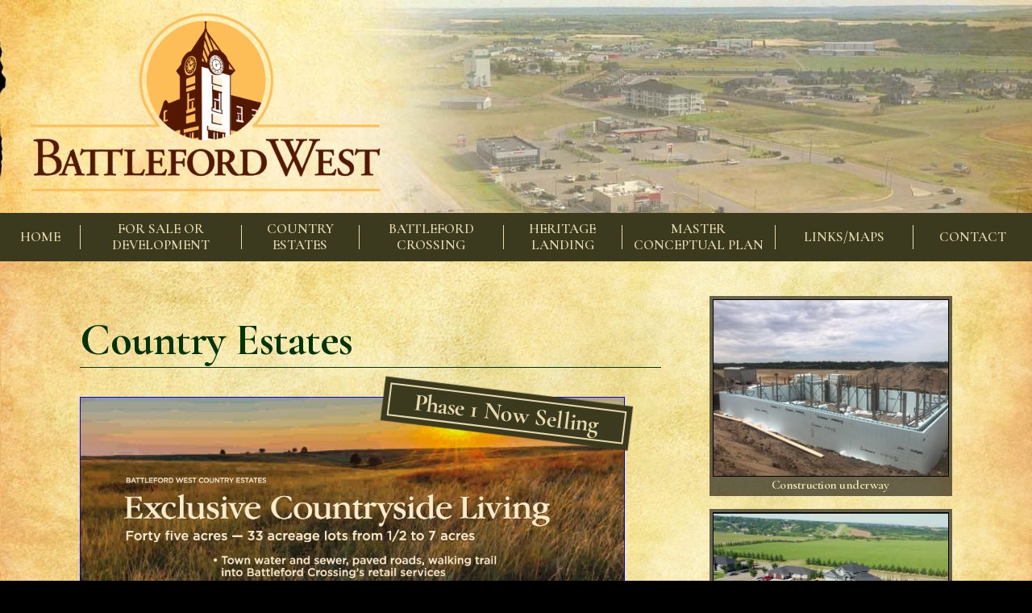

--- FILE ---
content_type: text/html; charset=UTF-8
request_url: https://www.battlefordwest.ca/country_estates.php
body_size: 1871
content:
<!DOCTYPE html5>
<html>
<head>
<title>Battlefords Towne Square - Battleford West</title>
<meta http-equiv="Content-Type" content="text/html; charset=utf-8"/>
<meta name="description" content="This 80,000 sq. ft community shopping center is proposed for construction in 2010 and when completed will include these retail and commercial uses;"/>
<meta name="keywords" content="battleford west, battlefords, towne square, community, shopping center, retail, commercial, food, drug, fashion, gifts, banking, health, dining, fast food, professional services, gordon bertie, dean kupchanko, master plan"/>
<meta name="viewport" content="width=device-width, initial-scale=1">
<script src="/includes/jquery-3.1.1.min.js"></script>
<script type="text/javascript">
	$(document).ready(function() {

		$('.hamburgermenu').click(function() {
			console.log('clicked');
			$('.nav_div').toggleClass('nav_div_show');
			$('nav ul').toggleClass('nav_show');
			$('.hamburgermenu').toggleClass('active');

		});
	});
</script>
<script type="text/javascript" src="/includes/slideshow.js"></script>
<link href="//static.mrwebsites.ca/fontawesome/v6/css/fontawesome.min.css" rel="stylesheet" crossorigin="anonymous">
<link href="//static.mrwebsites.ca/fontawesome/v6/css/brands.min.css" rel="stylesheet" crossorigin="anonymous">
<link href="//static.mrwebsites.ca/fontawesome/v6/css/solid.min.css" rel="stylesheet" crossorigin="anonymous">
<link rel="shortcut icon" href="/graphics/favicon.ico" type="image/x-icon">
<link href="/styles.css?v=2.3" rel="stylesheet" type="text/css"/>
</head>
<body>
<div class="main_table">
<header><img name="index_r1_c1" src="/slices/index_r1_c1.jpg" border="0" id="index_r1_c1" alt="Battleford West"/><img src="/slices/logo_header.png" class="logoimg"></header>
<nav class="nav_div">
<ul>
<li><a href="/index.php" class="nav">HOME</a></li>
<li><a href="/for_sale.php" class="nav">FOR SALE OR DEVELOPMENT</a></li>
<li><a href="/country_estates.php" class="nav">COUNTRY ESTATES</a></li>
<li><a href="/battleford_crossing.php" class="nav">BATTLEFORD CROSSING</a></li>
<li><a href="/multi_family.php" class="nav">HERITAGE LANDING</a></li>
<li><a href="/master_plan.php" class="nav">MASTER CONCEPTUAL PLAN</a></li>
<li><a href="/links.php" class="nav">LINKS/MAPS</a></li>
<li><a href="/contact.php" class="nav">CONTACT</a></li>
</ul>
<div class="hamburgermenu">
<a href="javascript:;"><span></span></a>
</div>
</nav>
<div class="main_body_cell">
<table border="0" cellspacing="0" cellpadding="0" style="width: 100%">
<tr>
<td class="regtext" valign="top"><h1 class="heading">Country Estates</h1>
<h2 class="regtext"><a href="/lots/neighborhood.php?NeighborhoodID=1" class="country_estates_banner"><img src="slices/exclusive_countryside_living.jpg" alt="Country Estates" style="max-width:674; height:auto" border="1"/></a><br>Exclusive Countryside Living</h2>
<p class="regtext"><a href="/lots/neighborhood.php?NeighborhoodID=1" class="link_color">Lot availability and reservations information</a>.</p>
<iframe width="675" height="385" src="https://www.youtube.com/embed/suRUBiMrZ7c?rel=0" frameborder="0" allow="accelerometer; autoplay; encrypted-media; gyroscope; picture-in-picture" allowfullscreen style="max-width:100%;"></iframe>
<div style="color: darkred">* Updated Video</div>
<p><a href="/pdf/W15280_Legal_Sub_Plan_JAN_18_2021b.pdf" target="_blank" class="link_color">View Country Estates Plan of proposed Subdivision</a></p>
</td>
<td class="sidebar">
<p style="text-align:center"><img src="graphics/country_estates/Country-Estates-9.jpg" alt="telegraph heights" width="272" border="1"><br>Construction underway</p>
<p><img src="graphics/country_estates/Country-Estates-1.jpg" alt="telegraph heights" width="272" border="1"></p>
<p><img src="graphics/country_estates/Country-Estates-5.jpg" alt="telegraph heights" width="272" border="1"></p>
<p><img src="graphics/country_estates/Country-Estates-6.jpg" alt="telegraph heights" width="272" border="1"></p>
<p><img src="graphics/country_estates/Country-Estates-7.jpg" alt="telegraph heights" width="272" border="1"></p>
<p><img src="graphics/country_estates/Country-Estates-8.jpg" alt="telegraph heights" width="272" border="1"></p>
<p><img src="slices/country_estates-05.jpg" alt="telegraph heights" width="272" border="1"></p>
<p><img src="slices/country_estates-04.jpg" alt="telegraph heights" width="272" border="1"></p>
<p><img src="slices/country_estates-03.jpg" alt="telegraph heights" width="272" border="1"></p>
<p><img src="slices/country_estates-02.jpg" alt="telegraph heights" width="272" border="1"></p>
<p><img src="slices/country_estates-01.jpg" alt="telegraph heights" width="272" border="1"></p>
</td>
</tr>
</table>
</div></div>
<footer class="footer">
<div class="bottom_text"><i>Battleford West is a heritage themed, 130 acre, planned community in Battleford.</i></div>
<div><img name="index_r5_c1" src="/slices/index_r5_c1.jpg" border="0" id="index_r5_c1" alt=""/></div>
<p align="center" class="copyright">&copy; 2017 Battleford West -- <a href="http://www.mrwebsites.ca" target="_blank" class="copyright">Web Design by M.R. Website Development Studio<br/>
</a>
<br/>
</p>
</footer>
</body>
</html>


--- FILE ---
content_type: text/css
request_url: https://static.mrwebsites.ca/fontawesome/v6/css/solid.min.css
body_size: 624
content:
/*!
 * Font Awesome Free 6.3.0 by @fontawesome - https://fontawesome.com
 * License - https://fontawesome.com/license/free (Icons: CC BY 4.0, Fonts: SIL OFL 1.1, Code: MIT License)
 * Copyright 2023 Fonticons, Inc.
 */
 :host,:root {
    --fa-style-family-classic: "FontAwesome";
    --fa-font-solid: normal 900 1em/1 "FontAwesome"
}

@font-face {
    font-family: "FontAwesome";
    font-style: normal;
    font-weight: 900;
    font-display: block;
    src: url(../webfonts/fa-solid-900.woff2) format("woff2"),url(../webfonts/fa-solid-900.ttf) format("truetype")
}

.fa-solid::before,.fas::before {
    font-weight: 900
}


--- FILE ---
content_type: text/css
request_url: https://www.battlefordwest.ca/styles.css?v=2.3
body_size: 3469
content:
@import url('https://fonts.googleapis.com/css?family=Cormorant+Garamond:600,600i,700');

body {
    margin: 0;
    background-color: #000;
    overflow-x: hidden;
}

header {
    position: relative;
}

footer {
    background: rgba(0, 0, 0, 1.00);
    max-width: 1520px;
    margin: auto;
    width: 100%;
}

.regtext img {
    max-width: 100%;
    width: 100%;
    height: auto;
}

.logoimg {
    position: absolute;
    top: 8px;
    left: 20%;
    right: 0;
    bottom: 0;
    -webkit-transform: translateX(-50%);
    transform: translateX(-50%);
    height: 90%;
}

nav {
    background-color: rgb(59, 58, 30);
}

nav ul {
    display: table;
    width: 100%;
    -webkit-margin-after: 0em;
    list-style-type: none;
    -webkit-padding-start: 0px;
    position: relative;
    margin: 0;
    -webkit-transition: none;
    transition: none;
    padding: 0;
}

nav ul li {
    display: table-cell;
    text-align: center;
    vertical-align: middle;
    padding: 10px;
    font-size: 10px;
    width: 1px;
    position: relative
}

nav ul li+li:before {
    content: "";
    position: absolute;
    left: 0;
    bottom: 0;
    top: 25%;
    height: 50%;
    width: 1px;
    border-left: #e7d8ae 1px solid;
}

.hamburgermenu a:after {
    content: 'explore';
    font-style: italic;
    position: absolute;
    left: 62px;
    top: 10px;
    color: #feecba;
    font-size: 26px;
    opacity: 1;
    -ms-filter: "progid:DXImageTransform.Microsoft.Alpha(Opacity=100)";
    -webkit-transition: all .6s ease-in-out;
    transition: all .6s ease-in-out;
}

.hamburgermenu.active a:after {
    content: '';
    font-style: italic;
    opacity: 0;
    -ms-filter: "progid:DXImageTransform.Microsoft.Alpha(Opacity=0)";
}

.hamburgermenu.active span {
    background-color: transparent;
}

.hamburgermenu.active span:before,
.hamburgermenu.active span:after {
    top: 0;
}

.hamburgermenu.active span:before {
    -webkit-transform: rotate(45deg);
    transform: rotate(45deg);
}

.hamburgermenu.active span:after {
    -webkit-transform: rotate(-45deg);
    transform: rotate(-45deg);
}

.nav_show {
    visibility: visible;
    opacity: 1;
    -ms-filter: "progid:DXImageTransform.Microsoft.Alpha(Opacity=100)";
    height: auto;
    -webkit-transition: all .5s ease;
    transition: all .5s ease;
}

.main_body_cell {
    background-repeat: no-repeat;
    padding-top: 27px;
    padding-right: 39px;
    padding-bottom: 250px;
    padding-left: 39px;
    background-image: url(slices/bg.jpg);
    background-position: bottom;
    background-size: 100%;
}

.info_frame {
    width: calc(100%);
    height: 100%;
}

.info_frame_wrapper {
    width: calc(100% - 20px);
    float: left;
    -webkit-overflow-scrolling: touch;
    overflow-y: auto;
}

.info_frame_wrapper_wrapper {
    width: calc(100% - 482px);
    float: right;
    margin-right: 30px;
    height: 475px;
}

.map_wrapper_outer {
    max-width: 432px;
    width: 432px;
    min-height: 500px;
    float: right;
    display: block;
}
.map_wrapper {
    background: rgb(0 0 0 / 0%);
    transition: .3s background ease;
}
.map_wrapper_inner {
    position: relative;
    cursor: pointer;
}
.map_wrapper.overlay {
    position: fixed;
    inset: 0;
    background: rgb(0 0 0 / 69%);
    z-index: 9999999999;
    width: 100%;
    height: 100%;
    max-width: none;
    display: flex;
    flex-direction: column;
    align-items: center;
    justify-content: center;
    margin:0;
}
.icon-toggle {
    position: absolute;
    top: 10px; /* Adjust based on preference */
    right: 10px; /* Adjust based on preference */
    width: 24px; /* Icon size */
    height: 24px; /* Icon size */
    cursor: pointer;
    opacity: 0; /* Hidden by default */
    /* transition: opacity 0.3s ease; */
    z-index: 9999999;
    background: black;
    border-radius: 50%;
    display: flex;
    align-items: center;
    justify-content: center;
}

.icon-toggle::before {
    content: '\f065'; /* Unicode for Font Awesome expand icon */
    font-family: 'FontAwesome'; /* Adjust based on the version of Font Awesome you are using */
    font-weight: 900; /* Necessary for solid icons */
    display: block;
    text-align: center;
    color: white; /* Icon color */
}

.map_wrapper:hover .icon-toggle,
.map_wrapper.overlay .icon-toggle {
    opacity: 1; /* Show icon on hover and when in overlay */
}

.map_wrapper.overlay .icon-toggle::before {
    content: '\f00d'; /* Unicode for Font Awesome close icon */
}
.map_wrapper:hover .icon-toggle {
  
    background: rgba(0, 0, 0, 0.527);
    padding: 1rem;
}

.map_wrapper.overlay .icon-toggle {
    background: black !important;
    padding:0 !important;
}
.map_wrapper:hover .icon-toggle {
  
    background: rgba(0, 0, 0, 0.527);
    padding: 1rem;
}
.icon-toggle.hide {
    opacity: 0 !important; /* Force hide the icon, overriding other styles */
}
.main_body_cell table>tbody>tr>td {
    display: block;
    width: 60%;
    margin-left: 5%;
    float: left;
}

.main_body_cell table>tbody>tr>td+td {
    display: block;
    width: 25%;
    margin-left: 5%;
    float: left;
}

.main_body_cell .singlecolumn>tbody>tr>td {
    display: block;
    width: 90%;
    ;
    margin: 0 5%;
    float: left;
}

.singlecolumn {
    width: calc(100% - 10px)
}

.main_table {
    background-image: url(slices/bg_main_table.jpg);
    background-repeat: repeat-y;
    background-size: contain;
    max-width: 1520px;
    margin: auto;
    width: 100%;
}

#index_r1_c1 {
    width: calc(100% + 30px);
    height: auto;
    margin: 0 -20px 0 -10px;
}

#index_r5_c1 {
    width: 100%;
    max-width: 1520px
}

.copyright {
    font-family: Arial, Helvetica, sans-serif;
    font-size: 12px;
    color: #666666;
}

.regtext {
    font-family: 'Cormorant Garamond', Georgia, "Times New Roman";
    font-size: 26px;
    color: #725C36;
    letter-spacing: -0.5px;
}

.headlinetext {
    font-family: 'Cormorant Garamond', Georgia, "Times New Roman";
    font-size: 18px;
    color: #725C36;
}

.news_story_heading {
    font-family: 'Cormorant Garamond', Georgia, "Times New Roman";
    font-size: 14px;
    color: #023401;
}

.heading {
    font-family: 'Cormorant Garamond', Georgia, "Times New Roman";
    font-size: 55px;
    font-weight: 700;
    color: #023401;
    border-bottom-width: 1px;
    border-bottom-style: solid;
    border-bottom-color: #023401;
}

.bottom_text {
    background-image: url(slices/index_r4_c1.gif);
    background-size: cover;
    text-align: center;
    height: 86px;
}

.bottom_text i {
    font-family: 'Cormorant Garamond', Georgia, "Times New Roman";
    font-size: 30px;
    color: #E7D8AE;
    padding: 32px 0 0 0;
    display: block;
}

.nav_div {
    font-family: 'Cormorant Garamond', Georgia, "Times New Roman";
    font-size: 14px;
    color: #E7D8AE;
    position: relative;
    height: auto;
    overflow: hidden;
    -webkit-transition: all 0s ease;
    transition: all 0s ease;
}

.nav_div_show {
    height: auto;
    overflow: auto;
}

.link_color {
    color: #023401;
    font-family: 'Cormorant Garamond', Georgia, "Times New Roman";
}

.nav {
    font-family: 'Cormorant Garamond', Georgia, "Times New Roman";
    font-size: 17px;
    color: #E7D8AE;
    text-decoration: none;
    line-height: 20px;
}

.nav:hover {
    font-family: 'Cormorant Garamond', Georgia, "Times New Roman";
    color: #E09337;
    text-decoration: underline;
}

.sidebar {
    font-family: 'Cormorant Garamond', Georgia, "Times New Roman";
    font-size: 16px;
    color: #725C36;
    letter-spacing: -0.5px;
}

.sidebar img {
    width: 100%;
    height: auto;
    border: #000 solid 1px
}

.sidebar p {
    background: rgba(0, 0, 0, 0.58);
    padding: 4px 6px 4px 4px;
    color: #f6e8b9;
    display: block;
}

.tdstyle1 {
    border-bottom-color: #E2C99E;
    border-top-width: 0px;
    border-right-width: 0px;
    border-bottom-width: 1px;
    border-left-width: 0px;
    border-bottom-style: solid;
    border-left-style: solid;
    padding: 4px;
}

.copyright {
    line-height: 20px;
}

a.copyright {
    text-decoration: none;
}

a.copyright:hover {
    text-decoration: underline;
}

/*body {
background-image:url(slices/bg.jpg);
background-position:bottom center;
background-color:#A38E35;
background-repeat:no-repeat;
}*/
.hamburgermenu {
    cursor: pointer;
    display: none;
    float: left;
    font-size: 30px;
    position: absolute;
    padding: 22px 35px 16px 15px;
    top: 0;
    left: 0px;
    -webkit-transition: all .4s ease-in-out;
    transition: all .4s ease-in-out;
}

.hamburgermenu.active {
    left: calc(100% - 56px);
}

.hamburgermenu span,
.hamburgermenu span:before,
.hamburgermenu span:after {
    cursor: pointer;
    border-radius: 8px;
    height: 5px;
    width: 35px;
    background: #feecba;
    position: absolute;
    display: block;
    content: '';
    -webkit-transition: all .2s ease-out;
    transition: all .2s ease-out;
}

.hamburgermenu span:after {
    bottom: -10px;
}

.hamburgermenu span:before {
    top: -10px;
}

/*.info_frame_wrapper_wrapper {
    height: 432px;
    margin-top: 20px;
    float: left;
    width: 100%;
}*/
.info_frame_wrapper_wrapper img {
    float: left;
    height: 100%;
    width: 10px;
}

a.country_estates_banner {
    position: relative;
    display: inline-block;
}

a.country_estates_banner:after {
    content: 'Phase 1 Now Selling';
    font-family: 'Cormorant Garamond', Georgia, "Times New Roman";
    font-size: 30px;
    color: #E7D8AE;
    padding: 0 1em;
    display: block;
    background: #3b3a1e;
    position: absolute;
    top: 0;
    right: 0;
    transform: rotate(7deg);
    border: 2px solid;
    box-shadow: 0 0 1px 7px #3b3a1e;
}

.map_wrapper img {
    max-width: 100%;
}

.forsalecontainer {
    width: 100%;
    position: relative;
}

.legend-sold {
    background: #fff;
    padding: .5em;
    color: red;
    font-weight: bold;
    font-size: 1.2em;
    display: flex;
    align-items: center;
}

.legend-pending {
    background: #fff;
    padding: .5em;
    color: black;
    font-weight: bold;
    font-size: 1.2em;
    display: flex;
    align-items: center;
}

.pending-dot {
    display: block;
    width: 10px;
    height: 10px;
    background: yellow;
    border: 1px solid black;
    border-radius: 50%;
    margin: 0 .5em;
    position: absolute;
    transform: translate(-50%, -50%);
}

.forsalecontainer img {
    width: 100%;
}

a.download_pdf.button {
    background: #3b3a1e;
    padding: 0.6em;
    display: block;
    margin: 1em auto 0;
    width: fit-content;
}

a.download_pdf.button span {
    border: 2px solid #e7d8ae;
    padding: 0.6em 1.7em;
    display: block;
    font-family: 'Cormorant Garamond', Georgia, "Times New Roman";
    font-size: 1.4em;
}

a.download_pdf.button {
    color: #e7d8ae;
}

.country_estates_2020_legend {
    background: white;
    margin-top: 1em;
    padding: .5em;
    color: red;
    font-weight: bold;
    font-size: 1.2em;
    display: flex;
    align-items: center;
    justify-content: space-around;
}

.sold-dot {
    display: block;
    width: 10px;
    min-width: 10px;
    height: 10px;
    background: red;
    border-radius: 50%;
    margin: 0 1.2%;
    position: absolute;
    transform: translate(-50%, -50%);
}
.legend-sold .sold-dot {
    margin-right: .75rem;
}

.country_estates_2020_legend .sold-dot,
.country_estates_2020_legend .pending-dot {
    position: relative;
    transform: translate(0%, 0%);
}

.sold-lot1_block90 {
    top: 68.8%;
    left: 78%;
}

.sold-lot2_block90 {
    top: 66.8%;
    left: 70%;
}

.sold-lot1_block91 {
    top: 54.4%;
    left: 76%;
}

.sold-lot2_block91 {
    top: 49%;
    left: 78%;
}

.sold-lot3_block91 {
    top: 42.5%;
    left: 78%;
}

.sold-lot4_block91 {
    top: 35.5%;
    left: 78%;
}

.sold-lot1_block92 {
    top: 55.6%;
    left: 65.3%;
}

.sold-lot3_block92 {
    top: 42.5%;
    left: 65.3%;
}

.sold-lot4_block92 {
    top: 35.5%;
    left: 65.3%;
}

.sold-lot5_block92 {
    top: 28.5%;
    left: 65.3%;
}

.sold-lot5_block95 {
    top: 13.5%;
    left: 46.1%;
}


.country_estates_2020 {
    position: relative;
} 

.ce_sold-lot4_block98 {
    top: 50.5%;
    left: 89.2%;
}

@media screen and (max-width: 1535px) {
    header {
        width: 100%;
        overflow-x: hidden;
    }
}

@media screen and (max-width: 1225px) {
    .nav {
        font-size: 1.3vw;
        line-height: 1.4vw;
    }
}

@media screen and (max-width: 913px) {
    #map {
        width: 100% !important;
        margin-top: 30px
    }

    #map2 {
        width: 100% !important;
        margin-right: 0px
    }

    nav ul {
        display: table;
        width: 100%;
        -webkit-margin-after: 0em;
        list-style-type: none;
        -webkit-padding-start: 0px;
        position: relative;
        margin: 0;
        overflow: hidden;
        visibility: collapse;
        height: 0px;
        opacity: 0;
        -ms-filter: "progid:DXImageTransform.Microsoft.Alpha(Opacity=0)";
        -webkit-transition: none;
        transition: none;
    }

    .nav_div {
        min-height: 51px;
        height: 51px;
    }

    .nav_div_show {
        height: auto;
        overflow: auto;
    }

    .nav {
        font-size: 16px;
        line-height: 15px;
        position: relative;
        top: 50%;
        left: 50%;
        -webkit-transform: translateX(-50%) translateY(-50%);
        transform: translateX(-50%) translateY(-50%);
        display: block;
    }

    nav ul li {
        width: 20%;
        float: left;
        min-height: 45px;
        top: 50%;
        left: 50%;
        -webkit-transform: translateX(-200%) translateY(30%);
        transform: translateX(-200%) translateY(30%);
        display: block;
        border-bottom: rgba(0, 0, 0, 1.00) 1px solid;
        margin-bottom: 20px;
        margin-top: 20px;
    }

    nav ul li+li:before {
        border-left: none;
    }

    nav ul {
        width: calc(100% - 50px);
    }

    .hamburgermenu {
        display: inline
    }

    .bottom_text i {
        font-size: 3.2vw;
        padding-top: calc(0.1vw + 35px);
    }

    .main_body_cell table>tbody>tr>td {
        width: 90%;
    }

    .main_body_cell table>tbody>tr>td+td {
        width: 70%;
        margin: 0 15%;
    }
}

@media screen and (max-width: 875px) {
    .info_frame_wrapper_wrapper {
        width: calc(100%);
        float: left;
        margin-top: 30px;
        height: 374px;
    }

    .info_frame_wrapper {
        width: calc(100% - 20px);
        /* margin-top: 10px; */
        margin-right: 0px;
        height: 100%;
        float: left;
    }

    .map_wrapper {
        margin-left: calc(50% - 216px);
        margin-right: calc(50% - 216px);
    }
}

@media screen and (max-width: 767px) {
    .main_body_cell {
        padding-right: 3%;
        padding-bottom: 250px;
        padding-left: 3%;
    }

    .heading {
        font-size: 26px;
    }

    .regtext {
        font-size: 22px;
    }
}

@media screen and (max-width: 550px) {
    nav ul li {
        width: 25%;
        -webkit-transform: translateX(-150%) translateY(30%);
        transform: translateX(-150%) translateY(30%);
    }
}

@media screen and (max-width: 480px) {
    .main_body_cell table>tbody>tr>td+td {
        width: 100%;
        margin: auto;
    }

    .main_body_cell {
        padding-bottom: 50vw;
    }

    .bottom_text i {
        font-size: 19px;
        padding-top: 28px;
    }

    #index_r1_c1 {
        width: auto;
        height: 100px;
    }

    .map_wrapper {
        -webkit-transform: scale(0.85);
        transform: scale(0.85);
    }
}

@media screen and (max-width: 426px) {
    nav ul li {
        width: calc(100% - 25px);
        -webkit-transform: none;
        transform: none;
        margin-bottom: 0px;
        margin-top: 0px;
        min-height: 0px;
        top: 0;
        left: 0;
    }

    .nav {
        line-height: 28px;
        top: 0;
        left: 0;
        -webkit-transform: none;
        transform: none;
    }
}

@media screen and (max-width: 410px) {
    .map_wrapper {
        -webkit-transform: scale(0.75);
        transform: scale(0.75);
    }
}

@media screen and (max-width: 360px) {
    .map_wrapper {
        -webkit-transform: scale(0.65);
        transform: scale(0.65);
    }
}

--- FILE ---
content_type: application/javascript
request_url: https://www.battlefordwest.ca/includes/slideshow.js
body_size: 963
content:
function switchImage(imgName, imgSrc) 
{
  if (document.images)
  {
    if (imgSrc != "none")
    {
      document.images[imgName].src = imgSrc;
    }
  }
}
//
var mySlideShow1 = new SlideShow(mySlideList1, 'slide1', 4000, "mySlideShow1");
var mySlideShow2 = new SlideShow(mySlideList2, 'slide2', 4000, "mySlideShow2");
var mySlideShow3 = new SlideShow(mySlideList3, 'slide3', 4000, "mySlideShow3");
//
function SlideShow(slideList, image, speed, name)          
{
  this.slideList = slideList;
  this.image = image;  
  this.speed = speed;
  this.name = name;
  this.current = 0;
  this.timer = 0;
}
SlideShow.prototype.play = SlideShow_play;  
function SlideShow_play()       
{
  with(this)
  {
    if(current++ == slideList.length-1) current = 0;
    switchImage(image, slideList[current]);
    clearTimeout(timer);
    timer = setTimeout(name+'.play()', speed);
  }
}
window.onload=function(){
mySlideShow1.play();
mySlideShow2.play();
mySlideShow3.play();
}